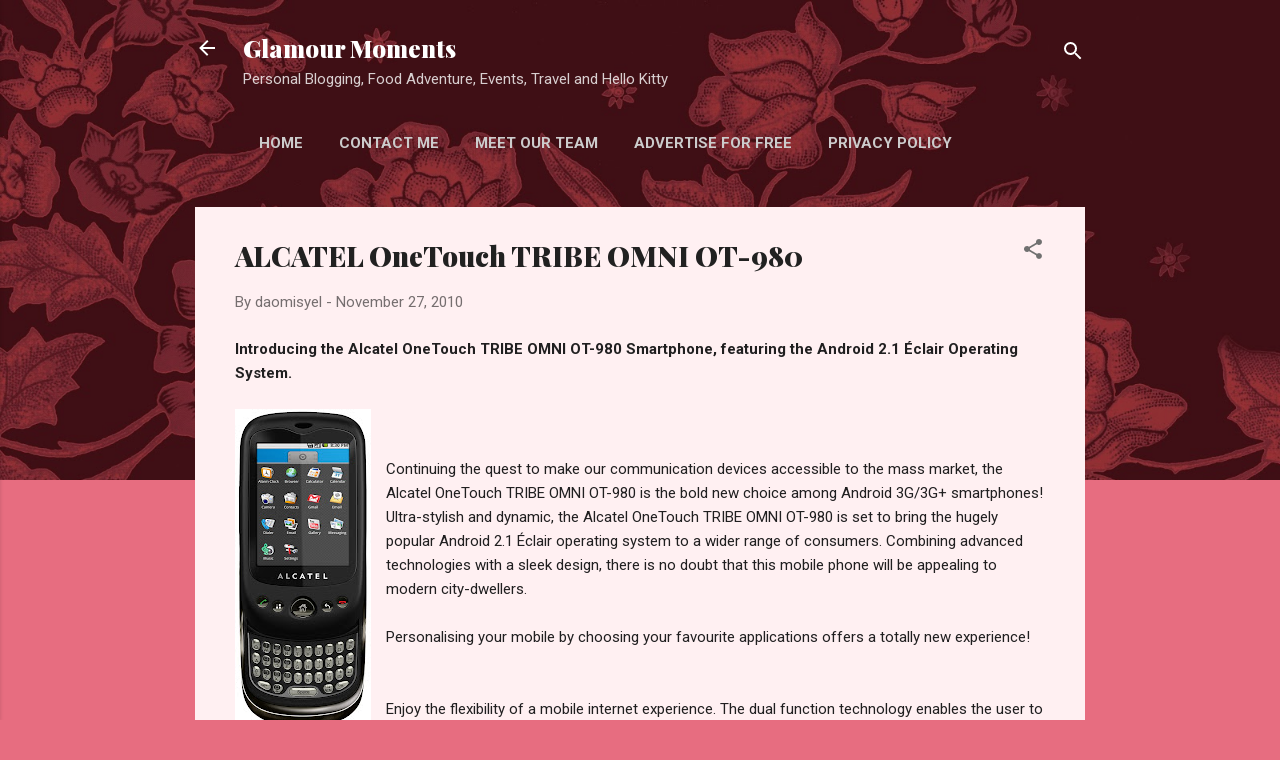

--- FILE ---
content_type: text/html; charset=UTF-8
request_url: https://www.glamourmoments.net/b/stats?style=BLACK_TRANSPARENT&timeRange=ALL_TIME&token=APq4FmBsp5FIujunPPKlQcfbU3DUn7luUHmmxHKX-bll--xBk7FWxa_xYkbx11LAG6A6toyVgfTY9X8eNRG3MiPv3Ct00d94QA
body_size: 41
content:
{"total":1241773,"sparklineOptions":{"backgroundColor":{"fillOpacity":0.1,"fill":"#000000"},"series":[{"areaOpacity":0.3,"color":"#202020"}]},"sparklineData":[[0,16],[1,18],[2,25],[3,30],[4,25],[5,29],[6,26],[7,49],[8,26],[9,26],[10,34],[11,37],[12,100],[13,29],[14,27],[15,26],[16,28],[17,28],[18,26],[19,56],[20,61],[21,60],[22,61],[23,54],[24,60],[25,59],[26,62],[27,57],[28,54],[29,46]],"nextTickMs":26470}

--- FILE ---
content_type: text/html; charset=utf-8
request_url: https://accounts.google.com/o/oauth2/postmessageRelay?parent=https%3A%2F%2Fwww.glamourmoments.net&jsh=m%3B%2F_%2Fscs%2Fabc-static%2F_%2Fjs%2Fk%3Dgapi.lb.en.2kN9-TZiXrM.O%2Fd%3D1%2Frs%3DAHpOoo_B4hu0FeWRuWHfxnZ3V0WubwN7Qw%2Fm%3D__features__
body_size: 160
content:
<!DOCTYPE html><html><head><title></title><meta http-equiv="content-type" content="text/html; charset=utf-8"><meta http-equiv="X-UA-Compatible" content="IE=edge"><meta name="viewport" content="width=device-width, initial-scale=1, minimum-scale=1, maximum-scale=1, user-scalable=0"><script src='https://ssl.gstatic.com/accounts/o/2580342461-postmessagerelay.js' nonce="vS9BIKC7cl7_gdoltdL8Kw"></script></head><body><script type="text/javascript" src="https://apis.google.com/js/rpc:shindig_random.js?onload=init" nonce="vS9BIKC7cl7_gdoltdL8Kw"></script></body></html>

--- FILE ---
content_type: text/html; charset=utf-8
request_url: https://www.google.com/recaptcha/api2/aframe
body_size: 267
content:
<!DOCTYPE HTML><html><head><meta http-equiv="content-type" content="text/html; charset=UTF-8"></head><body><script nonce="feEUErQrS5FtbXH2Om-bGA">/** Anti-fraud and anti-abuse applications only. See google.com/recaptcha */ try{var clients={'sodar':'https://pagead2.googlesyndication.com/pagead/sodar?'};window.addEventListener("message",function(a){try{if(a.source===window.parent){var b=JSON.parse(a.data);var c=clients[b['id']];if(c){var d=document.createElement('img');d.src=c+b['params']+'&rc='+(localStorage.getItem("rc::a")?sessionStorage.getItem("rc::b"):"");window.document.body.appendChild(d);sessionStorage.setItem("rc::e",parseInt(sessionStorage.getItem("rc::e")||0)+1);localStorage.setItem("rc::h",'1768759688438');}}}catch(b){}});window.parent.postMessage("_grecaptcha_ready", "*");}catch(b){}</script></body></html>